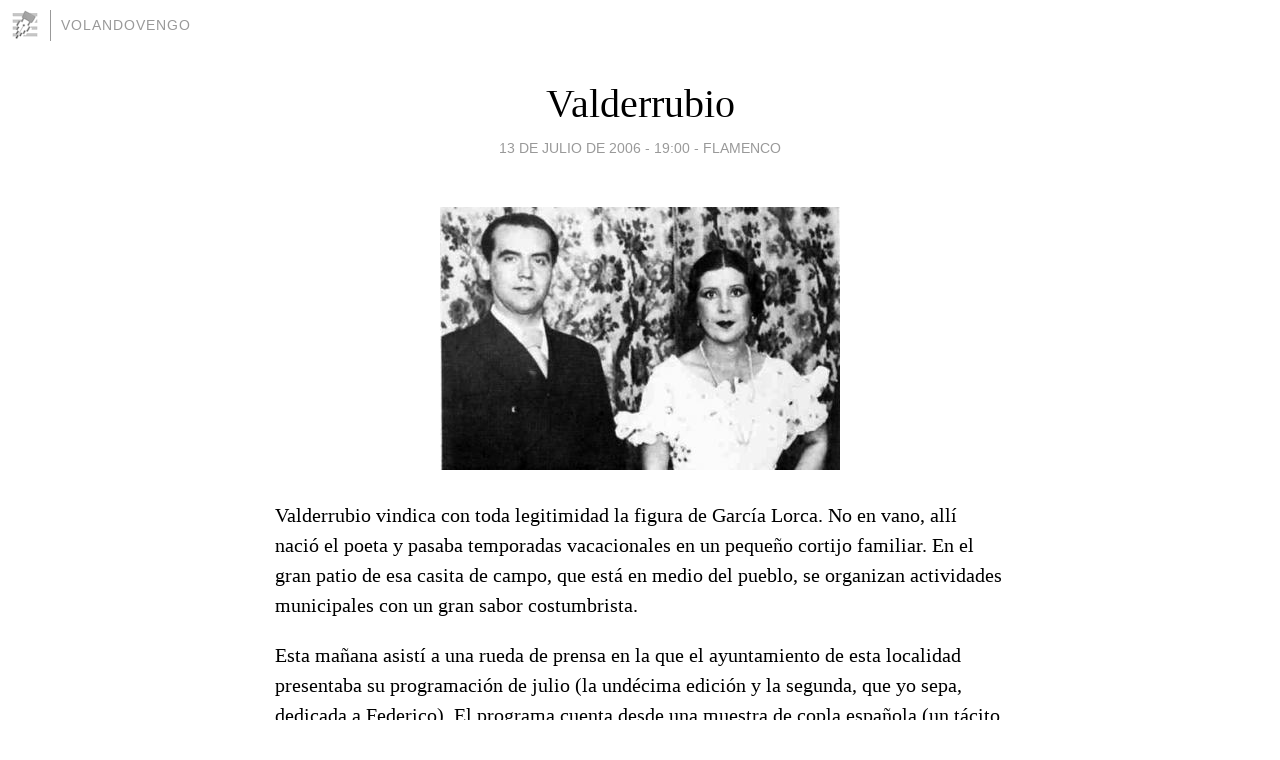

--- FILE ---
content_type: text/html; charset=utf-8
request_url: https://volandovengo.blogia.com/2006/071301-valderrubio.php
body_size: 4449
content:
<!DOCTYPE html>
<html lang="es">
<head>
	<meta charset="UTF-8">
	
	<title>Valderrubio | volandovengo</title>

	<link rel="canonical" href="https://volandovengo.blogia.com/2006/071301-valderrubio.php" />
        

	<meta property="og:locale" content="es" />
	<meta property="og:site_name" content="volandovengo" />

	<meta property="og:type" content="article" />

	<meta property="og:type" content="article" />
	<meta property="og:title" content="Valderrubio | volandovengo" />
	<meta name="description" property="og:description" content="Valderrubio vindica con toda legitimidad la figura de Garc&iacute;a Lorca. No en vano, all&iacute; naci&oacute; el poeta y pasaba temporadas vacacionales en un peque&ntilde;o cortijo familiar. En el gran patio de esa casita de campo, que est&aacute;">

	<meta property="og:url" content="https://volandovengo.blogia.com/2006/071301-valderrubio.php" />

	<link rel="alternate" type="application/rss+xml" title="RSS 2.0" href="https://volandovengo.blogia.com/feed.xml" />

	<link rel="stylesheet" href="//cms.blogia.com/templates/template1/css/styles.css?v=1479210573">
	
	<link rel="shortcut icon" href="//cms.blogia.com/templates/template1/img/favicon.ico" />

	<meta name="viewport" content="width=device-width, initial-scale=1.0" />

	
	

<!-- Google tag (gtag.js) -->
<script async src="https://www.googletagmanager.com/gtag/js?id=G-QCKB0GVRJ4"></script>
<script>
  window.dataLayer = window.dataLayer || [];
  function gtag(){dataLayer.push(arguments);}
  gtag('js', new Date());

  gtag('config', 'G-QCKB0GVRJ4');
</script>

</head>










<body class="page--post">


		<header>



       <a href="https://www.blogia.com">
            <img src="[data-uri]" width="30" height="30" alt="Blogia" />
       </a>

		<div id="blog-title">
		<a href="https://volandovengo.blogia.com">volandovengo</a>
		</div>
		
	</header>






	
	<main style="max-width : 730px;">
	
	




		<article id="post">
			
			<h1><a href="https://volandovengo.blogia.com/2006/071301-valderrubio.php">Valderrubio</a></h1>





			<div class="post__author-date">
				<time datetime="2006-07-13T19:00:00+00:00" pubdate data-updated="true">
				
					<a href="https://volandovengo.blogia.com/2006/071301-valderrubio.php">
						13 de julio de 2006 - 19:00					</a>
				</time>
									- <a href="/temas/flamenco/">Flamenco</a>
							</div>

		


			
			
			<div class="post__content">
			
								<img class="right" src="https://volandovengo.blogia.com/upload/20060714114538-loraca.jpg" alt="Valderrubio">
								

				
				<p>Valderrubio vindica con toda legitimidad la figura de Garc&iacute;a Lorca. No en vano, all&iacute; naci&oacute; el poeta y pasaba temporadas vacacionales en un peque&ntilde;o cortijo familiar. En el gran patio de esa casita de campo, que est&aacute; en medio del pueblo, se organizan actividades municipales con un gran sabor costumbrista.</p><p>Esta ma&ntilde;ana asist&iacute; a una rueda de prensa en la que el ayuntamiento de esta localidad presentaba su programaci&oacute;n de julio (la und&eacute;cima edici&oacute;n y la segunda, que yo sepa, dedicada a Federico). El programa cuenta desde una muestra de copla espa&ntilde;ola (un t&aacute;cito homenje al adi&oacute;s de la chipionera, dej&oacute; leer entrel&iacute;neas la alcaldesa de Valderrubio) hasta el teatro aficionado, pasando, y esto es lo que me interesa, por un poquito de flamenco este s&aacute;bado mitad de mes.</p><p>En la programaci&oacute;n de flamenco que lanc&eacute; a principios de semana hice menci&oacute;n de esta actividad. Una noche que merece ser presenciada y recordada. Os cuento:</p><p>La velada gira en torno a la figura de La Argentinita, de la cual se proyectar&aacute; un video documental de su baile, caracter&iacute;stico de toda una &eacute;poca. Paralelamente, dos bailaoras del momento Marr&iacute;a Jes&uacute;s Oca&ntilde;a "Marich&uacute;" e Inmaculada Le&oacute;n (de 16 a&ntilde;os), remedar&aacute;n esos mismos bailes y dar&aacute;n una pincelada de la danza actual. Al cante, el gusto gitano, el pellizco de arrebato, de Jos&eacute; Fern&aacute;ndez. A la guitarra, el tocaor del momento, Carlos Z&aacute;rate, y el academicista Rafael Hoces, de origen cordob&eacute;s.</p><p>La segunda parte estar&aacute; protagonizado por el cante de ra&iacute;z de Ver&oacute;nica "La Ind&uacute;", de Montrefr&iacute;o (pueblo de larga tradici&oacute;n flamenca) y el torrente de voz de Aroa Palomo. Con las mismas guitarras y el baile de la maestra Marich&uacute;.</p><p>Casi nada. Si quer&eacute;is, all&iacute; os espero a partir de las diez de la noche. (Es posible que tambi&eacute;n conozc&aacute;is un pavo que alza su voz al soniquete del flamenco. Lo malo es que no lo hace a comp&aacute;s y desconcentra a los m&uacute;sicos.)</p>			</div>


			
			<div class="post__share">
				<ul>
										<li class="share__facebook">
						<a href="https://www.facebook.com/sharer.php?u=https%3A%2F%2Fvolandovengo.blogia.com%2F2006%2F071301-valderrubio.php" 
							title="Compartir en Facebook"
							onClick="ga('send', 'event', 'compartir', 'facebook');">
								Facebook</a></li>
					<li class="share__twitter">
						<a href="https://twitter.com/share?url=https%3A%2F%2Fvolandovengo.blogia.com%2F2006%2F071301-valderrubio.php" 
							title="Compartir en Twitter"
							onClick="ga('send', 'event', 'compartir', 'twitter');">
								Twitter</a></li>
					<li class="share__whatsapp">
						<a href="whatsapp://send?text=https%3A%2F%2Fvolandovengo.blogia.com%2F2006%2F071301-valderrubio.php" 
							title="Compartir en WhatsApp"
							onClick="ga('send', 'event', 'compartir', 'whatsapp');">
								Whatsapp</a></li>
					<li class="share__email">
						<a href="mailto:?subject=Mira esto&body=Mira esto: https%3A%2F%2Fvolandovengo.blogia.com%2F2006%2F071301-valderrubio.php" 
							title="Compartir por email"
							onClick="ga('send', 'event', 'compartir', 'email');">
								Email</a></li>
									</ul>
			</div>

		
		</article>
		
		








		
		
		<section id="related" style="text-align:center;">
		
		
			<h2>Otros artículos en este blog:</h2>
			
			<ul>

				
				<li><a href="https://volandovengo.blogia.com/2013/101601-sobre-la-vanguardia-en-el-flamenco.php">Sobre la vanguardia en el flamenco</a></li>
				
				
				<li><a href="https://volandovengo.blogia.com/2011/052101-andres-marin-y-su-lenguaje.php">Andrés Marín y su lenguaje</a></li>
				
				
				<li><a href="https://volandovengo.blogia.com/2008/021502-por-los-demas.php">Por los demás</a></li>
				
				
			</ul>
			
			
		</section>







		<section id="comments">


			

			<h2>0 comentarios</h2>





			



			
			<form name="comments__form" action="https://volandovengo.blogia.com/index.php" method="post" accept-charset="ISO-8859-1">
				
				<label for="nombre">Nombre</label>
				<input size="30" id="nombre" name="nombre" value="" type="text" >

				<label for="email">E-mail <em>No será mostrado.</em></label>
				<input size="30" id="email" name="email" value="" type="text" >

				<label for="comentario">Comentario</label>
				<textarea cols="30" rows="5" id="comentario" name="comentario"></textarea>

				<input name="submit" value="Publicar" type="submit" > 

								<input name="datosarticulo" value="" type="hidden" >
				<input name="idarticulo" value="2006071301" type="hidden" />
				<input name="nomblog" value="volandovengo" type="hidden" >
				<input name="escomentario" value="true" type="hidden" >
				<input name="coddt" value="1392567238" type="hidden" >
			</form>
			
		</section>


		<nav>
			<ul>

								<li><a href="/2006/071201-nueva-vanguardia.php">← Nueva vanguardia</a></li>
				
								<li><a href="/2006/071501-cristina-y-federico-la-voz-del-poeta-con-ojos-de-flamenco.php">Cristina y Federico: la voz del poeta con ojos de flamenco →</a></li>
							

			</ul>
		</nav>






	</main>
	
	
















	<footer>
	
		<ul>
			<li><a href="/acercade/">Acerca de</a></li> 
			<li><a href="/archivos/">Archivos</a></li> 
			<li><a href="/admin.php">Administrar</a></li> 
		</ul>
			</footer>




<script>

  (function(i,s,o,g,r,a,m){i['GoogleAnalyticsObject']=r;i[r]=i[r]||function(){
  (i[r].q=i[r].q||[]).push(arguments)},i[r].l=1*new Date();a=s.createElement(o),
  m=s.getElementsByTagName(o)[0];a.async=1;a.src=g;m.parentNode.insertBefore(a,m)
  })(window,document,'script','//www.google-analytics.com/analytics.js','ga');


  ga('create', 'UA-80669-7', 'auto');
  ga('set', 'dimension1', '2014v1');
  ga('set', 'plantilla', '2014v1');
  ga('send', 'pageview');


</script>





</body>


</html>
